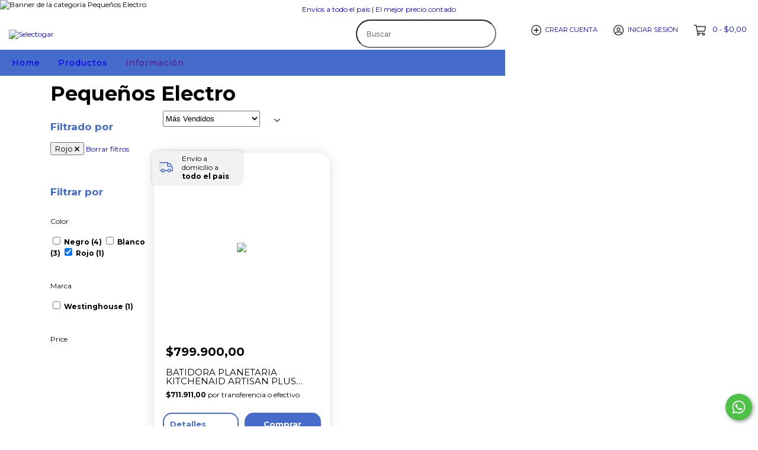

--- FILE ---
content_type: text/css
request_url: https://d2az8otjr0j19j.cloudfront.net/templates/001/470/768/twig/static/css/style.min.css
body_size: 2776
content:
.cart-dark{background-color:#fff;color:#111 !important;fill:#456ccb !important}.panel.summary-details{color:#111 !important;background:#fff !important;box-shadow:-2px 3px 7px 3px rgba(0,0,0,0.04)}.cart-dark.cart-summary-detail,.cart-brand.cart-summary-detail{background-color:#fff !important}.cart-dark .cart-item-name a,.cart-brand .cart-item-name a{color:#111}.cart-dark.cart-summary-detail .cart-row,.cart-brand.cart-summary-detail .cart-row{color:#111}.cart-dark.cart-summary-detail .cart-item-subtotal,.cart-brand.cart-summary-detail .cart-item-subtotal{color:#456ccb;font-weight:bold}.cart-summary-detail .btn svg{display:none}.cart-summary-detail .js-ajax-cart-submit .btn{background-color:#fff;color:#456ccb !important;padding:10px !important;font-size:18px;border:2px solid #456ccb;border-radius:30px;margin:0 5px;text-transform:none !important;font-weight:600;letter-spacing:0 !important}.swiper-container{padding:0px !important;width:100%}.sidebar .subtitle-underline{color:#456ccb;border-bottom:0px !important;text-transform:none !important;font-weight:bold;font-size:17px}@media (max-width: 768px){.-noMobile{display:none}}.item-buy-open{border:2px solid #456ccb;border-radius:15px;margin:0 5px;text-transform:none !important;font-weight:bold;font-size:13px;background-color:#456ccb;color:#fff;padding:10px !important;height:41px;display:-webkit-flex;display:-ms-flexbox;display:flex;-webkit-justify-content:center;-ms-flex-pack:center;justify-content:center;-webkit-align-items:center;-ms-flex-align:center;align-items:center;line-height:1.2}.form-group .form-label{float:left;width:100%;margin-bottom:10px;font-weight:bold;text-transform:none;font-size:13px;color:#456ccb !important;opacity:1 !important}.btn:not(.form-quantity-up,.form-quantity-down,.nav-tabs-mobile-item){border:2px solid #456ccb;border-radius:20px;margin:0 5px;text-transform:none !important;font-weight:bold;font-size:13px;color:#456ccb;padding:10px !important;letter-spacing:0}.btn svg{fill:#456ccb !important}.btn.btn-primary{background-color:#456ccb;color:#fff;padding:10px 35px !important;font-size:20px;border:2px solid #456ccb;border-radius:30px;margin:0 5px;text-transform:none !important;font-weight:bold;letter-spacing:0}.btn.js-addtocart{background-color:#456ccb;color:#fff;padding:15px 25px !important;font-size:20px;border-radius:30px;text-transform:none !important;letter-spacing:0}.btn-line:hover{color:#fff !important}.form-control{border-radius:25px}.swiper-container{padding:0 20px}.breadcrumbs{margin-top:0px !important}.breadcrumbs .crumb{color:#111}.breadcrumbs .crumb.active{font-weight:bold;color:#456ccb}.section-brands-home{margin:50px 0}.brands-title{font-size:20px;font-weight:normal}.js-swiper-brands .swiper-slide img{display:block;margin:0 auto;max-width:150px}.productCard{margin-top:20px;position:relative}.productCard__container{padding:10px;box-shadow:0px 0px 20px rgba(0,0,0,0.12);border-radius:20px;background-color:#fff}.productCard__shipping{display:-webkit-flex;display:-ms-flexbox;display:flex;background-color:#f2f2f2;border-radius:4px;box-shadow:0px 0px 7px rgba(0,0,0,0.16);padding:5px 10px;position:absolute;top:-3px;left:-3px;z-index:99;width:151px;font-size:12px}.productCard__shipping img{width:25px;margin-right:15px}.productCard__cuotas{padding:0px 10px !important;margin-top:10px}.productCard__price{font-size:20px;font-weight:bold;margin-bottom:15px}.productCard .item-image{position:relative;overflow:hidden;max-width:400px;min-height:300px;max-height:300px;display:-webkit-flex;display:-ms-flexbox;display:flex;-webkit-justify-content:center;-ms-flex-pack:center;justify-content:center;-webkit-align-items:center;-ms-flex-align:center;align-items:center}.productCard .item-image a{display:block}.productCard .item-image img{position:static;-webkit-transform:none !important;transform:none !important;margin:0 auto;display:block}.productCard .item-description,.productCard .item-description-container{background-color:transparent;border-bottom:0px !important}.productCard .item-description-container{padding:10px 10px !important}.productCard .svg-icon-secondary{fill:#456ccb !important;display:none}.productCard .item-actions{border:0px !important}.productCard .js-addtocart-placeholder{margin:0;left:0}.productCard .btn{border:2px solid #456ccb;border-radius:15px;margin:0 5px;text-transform:none !important;font-weight:bold;font-size:13px;color:#456ccb;padding:10px !important;height:41px;display:-webkit-flex;display:-ms-flexbox;display:flex;-webkit-justify-content:center;-ms-flex-pack:center;justify-content:center;-webkit-align-items:center;-ms-flex-align:center;align-items:center;line-height:1.2}.productCard .btn svg{fill:#456ccb !important;display:none}@media (max-width: 900px){.productCard .btn:first-child{display:none !important}}.productCard .btn.js-addtocart{color:#fff !important}.productCard .item-description,.productCard .item-description-container{background-color:#fff;border-bottom:0px !important;border-radius:20px;box-shadow:none}.pageHeader{padding-top:0px !important}.pageHeader .col-md-12.mt-3{margin-top:0px !important;padding-right:0px !important;padding-left:0px !important}.category__image{background-size:cover;background-repeat:no-repeat;min-height:300px;background-position:center center;display:-webkit-flex;display:-ms-flexbox;display:flex;-webkit-justify-content:center;-ms-flex-pack:center;justify-content:center;-webkit-align-items:center;-ms-flex-align:center;align-items:center}@media (max-width: 900px){.category__image{min-height:350px}}.category__imageContent{display:-webkit-flex;display:-ms-flexbox;display:flex;-webkit-justify-content:center;-ms-flex-pack:center;justify-content:center;-webkit-align-items:center;-ms-flex-align:center;align-items:center}@media (max-width: 900px){.category__imageContent{-webkit-flex-direction:column;-ms-flex-direction:column;flex-direction:column}}.category__imageContent h1{color:#fff;margin:0;padding-right:10px;margin-right:10px}.category__imageContent h1.-barra{border-right:1px solid #fff}@media (max-width: 900px){.category__imageContent h1{margin-right:0px;padding-right:0px;border-right:0px;padding-bottom:20px}}.category__imageContent p{color:#fff;margin:0;font-size:22px}.head-main .nav-desktop{background-color:#456ccb !important}.head-main .search-down{opacity:0}@media (max-width: 900px){.head-main .search-down{position:absolute;z-index:-1}}.head-main .search-down .form-control{border-radius:0px !important}.head-main.scroll-down .search-down{opacity:1;position:static;z-index:1}.head-main.scroll-down .search-up{opacity:0}@media (max-width: 900px){.head-main.scroll-down .search-up{position:absolute;z-index:-1}}.head-main.scroll-up .search-down{opacity:0}@media (max-width: 900px){.head-main.scroll-up .search-down{position:absolute;z-index:-1}}.head-main.scroll-up .search-up{opacity:1;position:static;z-index:1}@media (min-width: 900px){.head-main .search-down,.head-main .search-up{transition:300ms ease}}@media (max-width: 900px){.head-main .search-up{display:none !important}}.head-main .search-input-submit{border:0px solid #fff;border-radius:0px;margin:0px;text-transform:none !important;font-weight:bold;font-size:13px;color:#fff;letter-spacing:0;outline:0 !important;padding:0.5rem !important}.head-main .search-input-submit svg{fill:#fff !important}.head-main .logo-img{max-width:120px;margin:0 !important}@media (max-width: 900px){.head-main .logo-img{margin:0px !important}}.head-main .btn-hamburger svg{fill:#fff !important;font-size:1.3rem}.head-main .nav-tabs-mobile svg{fill:#fff !important}.head-main .desktop-dropdown{width:auto;min-width:300px}.head-main .js-item-subitems-desktop{position:relative}.head-main .desktop-list-subitems .nav-item{display:inline-block}.head-main .desktop-list-subitems .nav-item a{font-size:14px !important;font-weight:normal !important;display:inline-block;color:#456ccb}.head-main .desktop-list-subitems .nav-item.item-with-subitems a{font-size:14px !important;color:#456ccb}.head-main .desktop-list-subitems .nav-item.item-with-subitems .list-subitems a{font-size:12px !important;font-weight:normal !important;margin-left:5px;color:#333}.head-main .desktop-list-subitems .nav-item.item-with-subitems a{font-size:18px !important;color:#456ccb;line-height:1.4;margin-bottom:0px}.head-main .desktop-list-subitems .nav-item{display:block;min-width:200px}.desktop-list-subitems .nav-item .list-subitems{padding:0;margin:0 0 1px 0 !important}.head-main .desktop-list-subitems .nav-item.item-with-subitems .list-subitems a{font-size:12px !important;font-weight:normal !important;margin-left:0px;color:#333;margin-bottom:2px}.head-main .desktop-list-subitems .nav-item a{font-size:14px !important;font-weight:normal !important;display:inline-block;color:#456ccb;font-size:18px !important;color:#456ccb;line-height:1.4}.infoBox{margin:50px 0;background:#eee;padding:40px;border-radius:35px;display:grid;grid-template-columns:1fr 1fr}@media (max-width: 900px){.infoBox{grid-template-columns:1fr}}.infoBox__item{text-align:center;display:-webkit-flex;display:-ms-flexbox;display:flex;-webkit-flex-direction:column;-ms-flex-direction:column;flex-direction:column;-webkit-justify-content:center;-ms-flex-pack:center;justify-content:center;-webkit-align-items:center;-ms-flex-align:center;align-items:center;margin:30px auto;padding:0 20px}@media (min-width: 900px){.infoBox__item{border-right:1px solid #d8d8d8}}.infoBox__item:last-child{border-right:0px}.infoBox__title{color:#456ccb}.infoBox__icon{max-width:50px;margin-bottom:20px}.infoBox__icon img{width:100%;vertical-align:top}.productDesc{background-color:#eee;padding:50px 0}.productDesc h2{color:#333;font-size:25px;margin-bottom:50px}.productDesc__desc{margin-bottom:50px}.productDesc__descItem h3{color:#456ccb;font-size:18px}.productDesc__specsItem{border-top:1px solid #d8d8d8;padding:30px 0;display:grid;grid-template-columns:1fr 2fr;gap:50px}@media (max-width: 900px){.productDesc__specsItem{grid-template-columns:1fr}}.productDesc__specsItem h3{color:#456ccb;font-size:18px}@media (max-width: 900px){.productDesc__specsItem h3{margin-bottom:20px}}.productDesc__specsItem table tr td{width:100%}.productDesc__specsItem table tr td:first-of-type{width:70%}.grid{display:grid;gap:30px}.grid.-three{grid-template-columns:1fr 1fr 1fr}@media (max-width: 900px){.grid.-three{grid-template-columns:1fr}}.grid.-four{grid-template-columns:1fr 1fr 1fr 1fr}@media (max-width: 1300px){.grid.-four{grid-template-columns:1fr 1fr 1fr}}@media (max-width: 900px){.grid.-four{grid-template-columns:1fr 1fr}}@media (max-width: 450px){.grid.-four{grid-template-columns:1fr}}.product-list-grid .productCard{width:100% !important;-webkit-flex:none !important;-ms-flex:none !important;flex:none !important;max-width:100% !important}@media (min-width: 450px){.product-list-grid .productCard{padding-right:0px;padding-left:0px}}.promotionalBanner{display:block;height:100%;margin-bottom:20px}.promotionalBanner a{display:block}.promotionalBanner img{max-width:100%;vertical-align:top;width:100%}.footer{padding:0px !important;background-color:#333333}.footer__newsletter{background-color:#456ccb;padding:100px 0;background-size:cover;background-position:center}.footer__newsletter .newsletter{text-align:center}.footer__newsletter .newsletter h3{text-align:center;font-size:35px}.footer__newsletter .newsletter form{max-width:500px;margin:0 auto;margin-top:50px}.footer__newsletter .newsletter form input{text-align:center}.footer__newsletter .newsletter form .btn.btn-primary{background-color:#fff !important;color:#456ccb !important;font-weight:600;font-size:20px}.footer__contact{padding:0px 0;display:flex;justify-content: center;align-items: center;}.footer__contactInfo{padding:150px; text-align: center;}@media (max-width: 900px){.footer__contactInfo{padding:50px 20px}}.footer__contactInfo .social a{margin-right:10px}.footer__contactInfo .social a i{font-size:20px}.footer__contactMap iframe{width:100%;height:100%;min-height:300px}.footer .footer-legal{margin-top:0px !important}.template-home .footer{margin-top:0px !important}.template-product .product-header{padding:30px 0;background-color:#f2f2f2;margin-bottom:20px}.template-product h1{font-size:35px}.template-product .product-info{padding:20px;margin-left:20px}.template-product .product-info .js-product-form{margin-bottom:50px}.template-product .price-container h4{font-size:23px;font-weight:normal}.template-product .payment-info{text-align:left;margin:50px 0;margin-top:20px;padding:20px;border:1px solid #f2f2f2}.template-product .payment-infoCards{display:-webkit-flex;display:-ms-flexbox;display:flex}.template-product .payment-infoCards img{vertical-align:top;max-width:55px;margin:0 5px}.template-product .payment-infoCards img:first-child{margin-left:0px !important}.template-home .-desktop-slider{display:block}@media (max-width: 900px){.template-home .-desktop-slider{display:none}}.template-home .-mobile-slider{display:none}@media (max-width: 900px){.template-home .-mobile-slider{display:block}}.template-home .banner-services{margin:50px auto;width:100%;background-color:#eee;border-radius:10px;display:grid;grid-template-columns:1fr 1fr 1fr;gap:30px}@media (max-width: 900px){.template-home .banner-services{grid-template-columns:1fr;margin:10px}}.template-home .banner-services .banner-services-item{width:100%;margin:30px auto;border-right:1px solid #d8d8d8}@media (max-width: 900px){.template-home .banner-services .banner-services-item{border-right:0px}}.template-home .banner-services .banner-services-item:last-child{border-right:0px}@media(max-width:768px){.banner-services-item{margin: 0px auto !important;}}@media (max-width: 900px){.template-home .banner-services .banner-services-item:last-child{border-bottom:0px}}.template-home .banner-services .banner-services-item h3{color:#456ccb}.template-home .banner-services .banner-services-item p{color:#111}.template-home .banner-services .banner-services-item svg{fill:#456ccb}.template-home .section-banners-home{margin:50px auto}.template-home .section-banners-home .category-banner-container{display:-webkit-flex;display:-ms-flexbox;display:flex;-webkit-flex-wrap:nowrap;-ms-flex-wrap:nowrap;flex-wrap:nowrap}@media (max-width: 1000px){.template-home .section-banners-home .category-banner-container{display:grid;grid-template-columns:1fr 1fr 1fr;gap:30px}}@media (max-width: 768px){.template-home .section-banners-home .category-banner-container{grid-template-columns:1fr 1fr}}@media (max-width: 500px){.template-home .section-banners-home .category-banner-container{grid-template-columns: 100px 100px 100px;gap: 0;justify-content:center;}.category-banner{margin:0;padding:3px;}.textbanner-text .h3{font-size:14px;word-wrap:break-word;}}.template-home .section-banners-home .category-banner-container .category-banner{width:20%;margin:0;}@media (max-width: 1000px){.template-home .section-banners-home .category-banner-container .category-banner{width:100%}}.template-home .section-banners-home .category-banner-container .category-banner:first-child{margin-left:0px}.template-home .section-banners-home .category-banner-container .category-banner:last-child{margin-right:0px}.template-home .section-banners-home .category-banner-container .category-banner .textbanner-text{padding-top:30px;padding:10px;text-align:center;border-top:1px solid #456ccb;border-bottom:0px;background-color:transparent;max-width:180px;margin:20px auto;}.template-home .section-featured-home{margin:150px auto}.template-home .section-featured-home h3{font-size:1.7rem;font-weight:bold}.template-home .section-featured-home:last-of-type{background-color:#eee;margin-bottom:0px !important;margin-top:50px;padding-top:50px;padding-bottom:50px}@media(max-width:700px){.product-item-img-container{width:180px;height:180px}}


--- FILE ---
content_type: text/javascript
request_url: https://d2az8otjr0j19j.cloudfront.net/templates/001/470/768/twig/static/js/scripts.js
body_size: 430
content:
jQuery(document).ready(function($){

    //Swiper for brands
    var brandsSwiper = new Swiper('.js-swiper-brands', {
        // Optional parameters
        direction: 'horizontal',
        loop: true,
        slidesPerView: 5,
        spaceBetweenSlides: 30,
        speed: 1000,
        autoplay: {
            delay: 5000,
            disableOnInteraction: false,
        },

        // Navigation arrows
        navigation: {
            nextEl: '.js-swiper-brands-next',
            prevEl: '.js-swiper-brands-prev',
        },
    });

});

--- FILE ---
content_type: image/svg+xml
request_url: https://d2az8otjr0j19j.cloudfront.net/templates/001/470/768/twig/static/images/truck.svg
body_size: 738
content:
<?xml version="1.0" encoding="utf-8"?>
<!-- Generator: Adobe Illustrator 18.0.0, SVG Export Plug-In . SVG Version: 6.00 Build 0)  -->
<!DOCTYPE svg PUBLIC "-//W3C//DTD SVG 1.1//EN" "http://www.w3.org/Graphics/SVG/1.1/DTD/svg11.dtd">
<svg version="1.1" id="Capa_1" xmlns="http://www.w3.org/2000/svg" xmlns:xlink="http://www.w3.org/1999/xlink" x="0px" y="0px"
	 viewBox="0 0 150 150" enable-background="new 0 0 150 150" xml:space="preserve">
<g>
	<g>
		<path fill="#456CCB" d="M113.3,89.2c-10.4,0-18.9,8.5-18.9,18.9s8.5,18.9,18.9,18.9c10.4,0,18.9-8.5,18.9-18.9
			S123.7,89.2,113.3,89.2z M113.3,117.5c-5.2,0-9.5-4.2-9.5-9.5c0-5.2,4.2-9.5,9.5-9.5c5.2,0,9.5,4.2,9.5,9.5
			C122.7,113.3,118.5,117.5,113.3,117.5z"/>
	</g>
</g>
<g>
	<g>
		<path fill="#456CCB" d="M48.7,89.2c-10.4,0-18.9,8.5-18.9,18.9S38.3,127,48.7,127s18.9-8.5,18.9-18.9S59.1,89.2,48.7,89.2z
			 M48.7,117.5c-5.2,0-9.5-4.2-9.5-9.5c0-5.2,4.2-9.5,9.5-9.5c5.2,0,9.5,4.2,9.5,9.5C58.1,113.3,53.9,117.5,48.7,117.5z"/>
	</g>
</g>
<g>
	<g>
		<path fill="#456CCB" d="M126,35.1c-0.8-1.6-2.4-2.6-4.2-2.6H96.9v9.5h22l12.9,25.6l8.4-4.2L126,35.1z"/>
	</g>
</g>
<g>
	<g>
		<rect x="63.3" y="103.5" fill="#456CCB" width="35.8" height="9.5"/>
	</g>
</g>
<g>
	<g>
		<path fill="#456CCB" d="M34.5,103.5H18.1c-2.6,0-4.7,2.1-4.7,4.7c0,2.6,2.1,4.7,4.7,4.7h16.4c2.6,0,4.7-2.1,4.7-4.7
			C39.2,105.6,37.1,103.5,34.5,103.5z"/>
	</g>
</g>
<g>
	<g>
		<path fill="#456CCB" d="M149,74.6l-9.3-12c-0.9-1.2-2.3-1.8-3.7-1.8h-34.3V27.7c0-2.6-2.1-4.7-4.7-4.7H18.1
			c-2.6,0-4.7,2.1-4.7,4.7s2.1,4.7,4.7,4.7h74.1v33.1c0,2.6,2.1,4.7,4.7,4.7h36.8l6.9,8.9v24.4h-13.1c-2.6,0-4.7,2.1-4.7,4.7
			c0,2.6,2.1,4.7,4.7,4.7h17.8c2.6,0,4.7-2.1,4.7-4.7V77.5C150,76.5,149.7,75.5,149,74.6z"/>
	</g>
</g>
<g>
	<g>
		<path fill="#D8D8D8" d="M34.2,79.6H12.4c-2.6,0-4.7,2.1-4.7,4.7c0,2.6,2.1,4.7,4.7,4.7h21.7c2.6,0,4.7-2.1,4.7-4.7
			C38.9,81.7,36.8,79.6,34.2,79.6z"/>
	</g>
</g>
<g>
	<g>
		<path fill="#D8D8D8" d="M45.1,61H4.7C2.1,61,0,63.1,0,65.7c0,2.6,2.1,4.7,4.7,4.7h40.3c2.6,0,4.7-2.1,4.7-4.7
			C49.8,63.1,47.7,61,45.1,61z"/>
	</g>
</g>
<g>
	<g>
		<path fill="#D8D8D8" d="M52.8,42.4H12.4c-2.6,0-4.7,2.1-4.7,4.7c0,2.6,2.1,4.7,4.7,4.7h40.3c2.6,0,4.7-2.1,4.7-4.7
			C57.5,44.5,55.4,42.4,52.8,42.4z"/>
	</g>
</g>
</svg>
